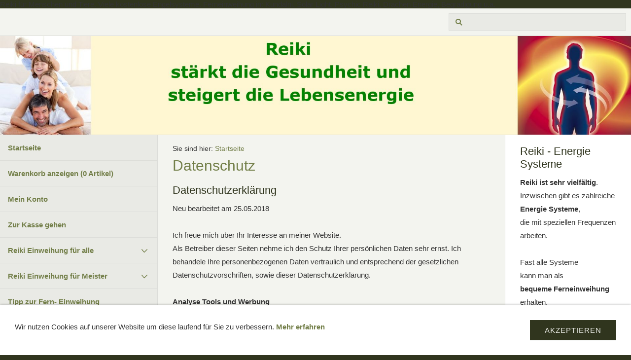

--- FILE ---
content_type: text/html; charset=ISO-8859-1
request_url: https://seminarangebot.reiki-katze.de/security.php
body_size: 23009
content:
<!DOCTYPE html>
<html lang="de">

<head>
<title>Reiki Einweihung, Engel und Kundalini Reiki</title>
<meta charset="ISO-8859-1" />
<meta http-equiv="X-UA-Compatible" content="IE=edge" />
<meta name="viewport" content="width=device-width, initial-scale=1.0">
<meta name="author" content="Seiteninhaber" />
<meta name="description" content="Datenschutz" />
<meta name="keywords" lang="de" content="Datenschutz" />
<meta name="generator" content="SIQUANDO Shop 10 (#8045-6011)" />
<link rel="stylesheet" type="text/css" href="./assets/sf.css" />
<link rel="stylesheet" type="text/css" href="./assets/sd.css" />
<link rel="stylesheet" type="text/css" href="./assets/sc.css" />
<link rel="stylesheet" type="text/css" href="./assets/sshp.css" />
<link rel="stylesheet" type="text/css" href="./assets/cookieswarning.css" />
<link rel="shortcut icon" href="https://seminarangebot.reiki-katze.de/images/favicon.ico" />
<!-- $Id: shop_header.ccml 21 2014-06-01 13:09:34Z volker $ -->
<script type="text/javascript">
///<![CDATA[
var SERVICESCRIPT = './s2dservice.php';
///]]>
</script>
<script src="./assets/s2dput.js" type="text/javascript"></script>


<script src="./assets/jquery.js"></script>
<script src="./assets/common.js"></script>
<script src="./assets/sqrwashington.js"></script>
<script src="./assets/cookieswarning.js"></script>
<script src="./assets/sajx.js"></script>
<script>
	/* <![CDATA[ */

	$(document).ready(function() {
		$('#searchcriteria').ajaxSearch({
			url: './assets/sajx.php'
		});
	})
	
	/* ]]> */
</script>
</head>

<body class="sqrpicprotect">

Reiki für Menschen und Tiere. Viele kostenlose Engelsysteme. Ferneinweihung in: Kundalni, Solar Light, Psychic Reiki, Drachen Energie, Begradigung u.a.<div class="sqrmainarea">
<header class="sqrheader">
<a href="#" class="sqrtogglenav"></a>
<div class="sqrsearch">
<form action="./fts.php">
<input type="text" name="criteria" id="searchcriteria"  />
</form>
<div id="searchajax"></div>
</div>
</header>
</div>

<div class="sqreyecatcher">
<img src="./images/reiki-einweihung-ferneinweihung-1_eyecatcher.jpg" width="1920" height="480" alt="Reiki Einweihung als Ferneinweihung erhalten." />
</div>

<div class="sqrmainarea">

<div class="sqrmainbox sqrwithsidebar">

<div class="sqrnav">
<ul>
<li><a href="./index.php">Startseite</a><span class="sqrclearmode"></span></li>

<li><a href="https://seminarangebot.reiki-katze.de/s2dbskt.php">Warenkorb anzeigen (<!-- $Id: basket_quantity.ccml 220 2016-06-24 12:10:28Z  $ --><span id="basketquantity">0<script type="text/javascript">
if (0) { 
	$('#sqrcartindicator').addClass('sqrcartfull');
} else {
	$('#sqrcartindicator').removeClass('sqrcartfull');
}
</script></span> Artikel)</a></li>
<li><a href="https://seminarangebot.reiki-katze.de/s2duser.php?sid=dc72d5d6d266771eb33f72bf03eae2f6"
>Mein Konto</a></li><li><a href="https://seminarangebot.reiki-katze.de/s2dlogin.php?sid=dc72d5d6d266771eb33f72bf03eae2f6&amp;r=7068702e726464616432732f2e&ec"
>Zur Kasse gehen</a></li>
<li><a href="./einweihung-ferneinweihung/chi-lebensenergie.php">Reiki Einweihung f&uuml;r alle</a>
<ul>
<li><a href="./einweihung-ferneinweihung/clear-view-energy/augen-energie.php">Augen Energie</a>
</li>
<li><a href="./einweihung-ferneinweihung/wirbelsaeule/begradigung.php">Begradigung</a>
</li>
<li><a href="./einweihung-ferneinweihung/cat-reiki/selbstsicherheit-katzen.php">Cat Reiki</a>
</li>
<li><a href="./einweihung-ferneinweihung/drachen-reiki/energie.php">Drachen Reiki</a>
</li>
<li><a href="./einweihung-ferneinweihung/engel-energie/erzengel-sandalphon.php">Engel</a>
</li>
<li><a href="./einweihung-ferneinweihung/ethereal-crystals/energie-edelsteine.php">Edelsteine</a>
</li>
<li><a href="./einweihung-ferneinweihung/helarias-licht-energie/erzengel-michael.php">Helarias Licht</a>
</li>
<li><a href="./einweihung-ferneinweihung/kundalini-reiki/chakren-5-minuten-meditation.php">Kundalini Reiki</a>
</li>
<li><a href="./einweihung-ferneinweihung/pyramide-of-light/staerkung-der-chakren-meditation.php">Pyramide</a>
</li>
<li><a href="./einweihung-ferneinweihung/solar-light-empowerment/energie-der-sonne.php">Sonne</a>
</li>
<li><a href="./einweihung-ferneinweihung/tanaka-san/energiearbeit.php">Tanaka San Reiki</a>
</li>
<li><a href="./einweihung-ferneinweihung/kuthumi-tierlichtheilung/cat-reiki-engel-der-erde.php">Tier - Energie</a>
</li>
</ul>
</li>
<li><a href="./reiki-einweihung-fuer-meister/fuer-meister.php">Reiki Einweihung f&uuml;r Meister</a>
<ul>
<li><a href="./reiki-einweihung-fuer-meister/psychic-reiki/paranormale-faehigkeiten-wecken.php">Psychic Reiki</a>
</li>
<li><a href="./reiki-einweihung-fuer-meister/meridian-reiki/symbolarbeit-fuer-reiki-meister.php">Meridian Reiki</a>
</li>
<li><a href="./reiki-einweihung-fuer-meister/licht-grade/usui-folgesystem.php">Lichtgrade</a>
</li>
</ul>
</li>
<li><a href="./ferneinweihung-erdung/tipp-zur-einweihung.php">Tipp zur Fern- Einweihung</a>
</li>
<li><a href="./engel-reiki-selbsteinweihung-kostenlos/angelwings-angel-light-friedensengel.php">Engel Systeme - kostenlos</a>
</li>
<li><a href="./verantwortung/fernreiki.html">Verantwortung</a>
</li>
<li><a href="./ueber-mich/index.php">&Uuml;ber mich</a>
</li>
</ul>
</div>

<article class="sqrcontent">
<div class="sqrbreadcrumbs">
		
Sie sind hier:
<a href="./index.php">Startseite</a>
		
		
</div>
		
<div class="sqrpara">
<h1>Datenschutz</h1>
</div>
<div class="sqrpara">
<h2 id="4535379c5a1071612">Datenschutzerkl&auml;rung</h2>
<p style="">Neu bearbeitet am 25.05.2018<br/><br/>Ich freue mich &uuml;ber Ihr Interesse an meiner Website.<br/>Als Betreiber dieser Seiten nehme ich den Schutz Ihrer pers&ouml;nlichen Daten sehr ernst. Ich behandele Ihre personenbezogenen Daten vertraulich und entsprechend der gesetzlichen Datenschutzvorschriften, sowie dieser Datenschutzerkl&auml;rung.<br/><br/><b>Analyse Tools und Werbung<br/></b>Dieser Internetshop nutzt keine Komponenten und keine Websiteanalysedienste von Dritten wie Google Analytics, reCaptcha, YouTube, Adobe Analytics oder andere. Sie k&ouml;nnen diese Seiten besuchen, ohne Angaben zu Ihrer Person zu machen. Wir erfassen keine IP-Adressen und k&ouml;nnen diese Daten nicht speichern.<br/><br/><b>Personenbezogene Daten<br/></b>Personenbezogene Daten werden nur erhoben, wenn Sie uns diese im Rahmen Ihrer Bestellung oder bei Er&ouml;ffnung eines Kundenkontos freiwillig mitteilen. Wenn Sie hier einkaufen bzw. eine Reiki Einweihung buchen, verwendet die Seite technisch notwendigen Cookies. Wir setzen Cookies ein, um unsere Website nutzerfreundlicher zu gestalten. <br/>In den technisch notwendigen Cookies werden dabei folgende Daten gespeichert und &uuml;bermittelt:<br/>(1) Artikel in einem Warenkorb<br/>(2) Log-In-Informationen<br/>(3) Er&ouml;ffnung eines Kundenkontos<br/><br/>Grundlage f&uuml;r die Datenverarbeitung ist Art. 6 Abs. 1 lit. b DSGVO, der die Verarbeitung von Daten zur Erf&uuml;llung eines Vertrags oder vorvertraglicher Ma&szlig;nahmen gestattet.<br/><br/>Wir verwenden die von Ihnen mitgeteilten Daten ohne Ihre gesonderte Einwilligung ausschlie&szlig;lich zur Erf&uuml;llung und Abwicklung Ihrer Bestellung. Mit vollst&auml;ndiger Abwicklung des Vertrages, vollst&auml;ndiger Kaufpreiszahlung werden Ihre Daten f&uuml;r die weitere Verwendung nach dem Versand der Ware gesperrt und nach Ablauf der steuer- und handelsrechtlichen Vorschriften gel&ouml;scht, sofern Sie nicht ausdr&uuml;cklich in die weitere Nutzung Ihrer Daten (Anlegen eines Kundenkontos) eingewilligt haben.<br/><br/>Ich gebe Ihre personenbezogenen Daten einschlie&szlig;lich Ihres Namens, Ihrer Anschrift, Ihrer Telefonnummer und Ihrer E-Mail-Adresse <br/>nicht ohne Ihre ausdr&uuml;ckliche und jederzeit widerrufliche Einwilligung an Dritte weiter. <br/><br/>Da Sie Ihre Zahlung selbst durchf&uuml;hren, erfolgt die Erfassung, Verarbeitung und Speicherung von Daten zur Abwicklung des elektronischen Zahlungsverkehrs ausschlie&szlig;lich bei dem durch Sie beauftragten Kreditinstitut (Bank. Ihre personenbezogenen Daten werden durch diese Kreditinstitute verwaltet. Wir haben keinen Einfluss auf die Speicherung dieser Daten.<br/><br/><b>SSL Verschl&uuml;sselung<br/></b>Diese Seite nutzt aus Sicherheitsgr&uuml;nden und zum Schutz der &Uuml;bertragung vertraulicher Inhalte eine SSL Verschl&uuml;sselung. <br/>Eine verschl&uuml;sselte Verbindung erkennen Sie in der Browserzeile daran, dass die Adresszeile ein &ldquo;https://&rdquo; und ein gr&uuml;nes Schloss-Symbol enth&auml;lt.<br/><br/><b>Kontaktformular<br/></b>Diese Seite benutzt kein Kontaktformular.<br/><br/><b>Newsletter und Werbe Mails<br/></b>Wir versenden keine Werbe-Mail und keine Newsletter.<br/><br/>Diese Internetseiten verwenden nur <b>im Verlauf einer Bestellung</b> an mehreren Stellen sogenannte technisch notwendige Cookies. Diese dienen dazu, unser Angebot nutzerfreundlicher, effektiver und sicherer zu machen. Cookies sind kleine Textdateien, die auf Ihrem Rechner abgelegt werden und die Ihr Browser speichert. Diese Cookies sind sog. &bdquo;Session-Cookies&ldquo;. Sie werden nach Ende Ihres Besuchs automatisch gel&ouml;scht. Sie k&ouml;nnen in Ihrem Browser Programm dar&uuml;ber hinaus die Annahme von Cookies dieser Seite verwalten und gegebenen falls sperren. <br/><br/>Sie haben jederzeit das Recht auf kostenfreie Auskunft &uuml;ber die bez&uuml;glich Ihrer Person gespeicherten Daten, deren Herkunft und Empf&auml;nger, die Berechtigung, Sperrung oder L&ouml;schung von Daten sowie den Widerruf erteilter Einwilligungen und den Zweck der Datenverarbeitung. <br/>Der Verwendung der &uuml;ber Ihre Person gespeicherten Daten k&ouml;nnen Sie jederzeit widersprechen. <br/>Bitte wenden Sie sich an die Mailadresse im Impressum. Ebenfalls k&ouml;nnen Sie diese Daten jederzeit &uuml;ber Ihren Kunden-Login bearbeiten. <br/><br/><b>E-Mail<br/></b>Die Verarbeitung der Daten, die im Zuge einer &Uuml;bersendung einer E-Mail &uuml;bermittelt werden, wenn der E-Mail-Kontakt den Abschluss eines Vertrages beabsichtigt.<br/>Diese Daten werden gel&ouml;scht, sobald sie f&uuml;r die Erreichung des Zweckes ihrer Erhebung nicht mehr erforderlich sind. Beendet ist die Konversation dann, wenn sich aus den Umst&auml;nden entnehmen l&auml;sst, dass der betroffene Sachverhalt abschlie&szlig;end gekl&auml;rt ist. Die w&auml;hrend des Absendevorgangs zus&auml;tzlich erhobenen personenbezogenen Daten werden sp&auml;testens nach einer Frist von sieben Tagen gel&ouml;scht.<br/><br/><b>Auskunftsrecht und Ansprechpartner<br/></b>Sie haben im Rahmen der geltenden gesetzlichen Bestimmungen jederzeit das Recht auf unentgeltliche Auskunft &uuml;ber Ihre gespeicherten personenbezogenen Daten, deren Herkunft und Empf&auml;nger und den Zweck der Datenverarbeitung und ggf. ein Recht auf Berichtigung, Sperrung oder L&ouml;schung dieser Daten. Hierzu sowie zu weiteren Fragen zum Thema personenbezogene Daten k&ouml;nnen Sie sich jederzeit unter der im Impressum angegebenen Adresse an mich wenden.<br/>Da ich unter die Datenschutzregelung mit weniger als 10 Mitarbeiter falle, die sich st&auml;ndig mit der automatisierten Verarbeitung personenbezogener Daten besch&auml;ftigen, muss kein separater Datenschutzbeauftragter gestellt werden.<br/><br/><b>Widerspruch gegen Werbe-Mails<br/></b>Der Nutzung von im Rahmen der Impressumspflicht ver&ouml;ffentlichten Kontaktdaten zur &Uuml;bersendung von nicht ausdr&uuml;cklich angeforderter Werbung und Informationsmaterialien wird hiermit widersprochen. Die Betreiber der Seiten behalten sich ausdr&uuml;cklich rechtliche Schritte im Falle der unverlangten Zusendung von Werbeinformationen, etwa durch Spam-E-Mails, vor.<br/><br/><b>Externe Verweise auf fremde Seiten<br/></b>Wir weisen ausdr&uuml;cklich darauf hin, dass wir keinen Einfluss auf die Einhaltung der Datenschutzbestimmungen anderer Anbieter haben, zu denen wir eine Verkn&uuml;pfung oder Weiterleitung auf unserer Seite gesetzt haben.<br/><br/><b>Betrieb der Webl&ouml;sung durch Dritte (Hosting)<br/></b>Der Betrieb dieser Seiten l&auml;uft &uuml;ber die STRATO AG, Pascalstra&szlig;e 10, 10587 Berlin, mit Sitz in Deutschland, mit der Bereitstellung und der technischen Betreuung unserer Plattform (Webserver-Betrieb, Hosting) beauftragt. Soweit hierbei Daten &uuml;bertragen, gespeichert und verarbeitet werden, geschieht dies nach den Weisungen des Plattform Betreibers und im Rahmen einer Auftragsverarbeitung nach DSG/EU-DSGVO. Die f&uuml;r den Betrieb eingesetzten Server stehen in Deutschland.<br/><br/>Wir weisen darauf hin, dass die Daten&uuml;bertragung im Internet (z.B. bei der Kommunikation per E-Mail) Sicherheitsl&uuml;cken aufweisen kann. Ein l&uuml;ckenloser Schutz der Daten vor dem Zugriff durch Dritte ist nicht m&ouml;glich. <br/><br/> <br/> <br/> <br/> <br/><br/><br/></p>
</div>
<div class="sqrpara">
<h2 id="816367a3da0cc1902">Reiki Einweihung - Ferneinweihung</h2>
<!-- W2DPluginTagCloud -->
<p><a href="http://reiki-einweihung-ferneinweihung.reiki-katze.de/engel/ferneinweihung-1/kundalini-reiki/wurzelchakra-staerken.php" target="_blank" style="color:#888888;font-size:10px;">Kundalini Reiki Einweihung als Fernweinweihung .</a> <a href="http://www.reiki-katze.de/einweihung-ferneinweihung/cat-reiki/selbstsicherheit.html" target="_blank" style="color:#888888;font-size:10px;">Cat Reiki - Selbstsicherheit st&auml;rken .</a> <a href="http://www.reiki-katze.de/einweihung-ferneinweihung/drachen-reiki/drachenreiki-1-2.html" target="_blank" style="color:#888888;font-size:10px;">Drachen Reiki Einweihung .</a> <a href="http://www.reiki-katze.de/einweihung-ferneinweihung/ethereal-crystals/edelsteine.html" target="_blank" style="color:#888888;font-size:10px;">Ethereal Crystals - Energie der Edelsteine .</a> <a href="http://www.reiki-katze.de/einweihung-ferneinweihung/meridian-reiki/erdung.html" target="_blank" style="color:#888888;font-size:10px;">Meridian Reiki f&uuml;r Reiki Meister .</a> <a href="http://www.reiki-katze.de/einweihung-ferneinweihung/pyramide-of-light/chakras-reinigen.html" target="_blank" style="color:#888888;font-size:10px;">Pyramide of Light - Lichtpyramide .</a> <a href="http://seminarangebot.reiki-katze.de/engel-reiki-selbsteinweihung-kostenlos/angelwings-angel-light-friedensengel.php" target="_blank" style="color:#888888;font-size:10px;">kostenlose Reiki Einweihung in Engel Energie .</a> <a href="http://www.reiki-katze.de" target="_blank" style="color:#888888;font-size:10px;">Reiki Einweihung - Ferneinweihung .</a> <a href="http://reiki-einweihung-ferneinweihung.reiki-katze.de/selbsteinweihung-kostenlos/licht-der-wunscherfuellung/engel.html" target="_blank" style="color:#888888;font-size:10px;">Licht der Wunscherf&uuml;llung - kostenlose Einweihung</a> </p></div>
<div class="sqrpara">
<h2 id="816367a3da0cbc301">Wirksame Produkte mit vitaler Energie</h2>
<!-- W2DPluginTagCloud -->
<p><a href="http://www.subatach.de/yoga-augenkissen/lavendel.html" target="_blank" style="color:#888888;font-size:10px;">Ayurveda - Yoga Augenkissen .</a> <a href="http://www.tachyon-shop-wasserbelebung.de" target="_blank" style="color:#888888;font-size:10px;">Wasserbelebung - lebendiges Wasser .</a> <a href="http://www.subatach.de/augenkissen.php" target="_blank" style="color:#888888;font-size:10px;">Lavendel - Bergkristall - Yoga Augenkissen .</a> <a href="http://www.subatach-shop.de/kissen/nackenkissen/reisekissen.php" target="_blank" style="color:#888888;font-size:10px;">Nackenkissen und Reisekissen + vitale Energie .</a> <a href="http://www.subatach-shop.de/tachyon-vital-zellen/schutzsteine.php" target="_blank" style="color:#888888;font-size:10px;">Tachyon Zellen und Aura Schutzsteine .</a> <a href="http://www.subatach-shop.de/edelsteinketten-modeschmuck/glas-anhaenger-armbaender.php" target="_blank" style="color:#888888;font-size:10px;">Tachyon Schmuck, Ketten, Armb&auml;nder .</a> <a href="http://www.subatach-kissen.de/duftkissen/kraeuterkissen.php" target="_blank" style="color:#888888;font-size:10px;">frische Kr&auml;uterkissen und Duftkissen .</a> <a href="http://tachyon-erfahrungen.subatach.de/tachyon-zellen/schutzsteine.php " target="_blank" style="color:#888888;font-size:10px;">Schutsteine + Tachyon Zellen - Kundenerfahrung .</a> <a href="http://www.subatach-shop.de/edelsteine-schutzsteine/handschmeichler.php" target="_blank" style="color:#888888;font-size:10px;">Gl&uuml;ckssteine .</a> <a href="http://www.subatach-kissen.de/lavendel-kissen/entspannung.php" target="_blank" style="color:#888888;font-size:10px;">Lavendelkissen und Einschlafhilfe mit Energie .</a> <a href="http://www.subatach-shop.de/kissen/anti-stress-kissen/stressabbau.php" target="_blank" style="color:#888888;font-size:10px;">gro&szlig;e Auswahl an Anti Stress Kissen .</a> <a href="http://www.subatach-shop.de/kissen/traumkissen/einschlafhilfe.php" target="_blank" style="color:#888888;font-size:10px;">Einschlafhilfe - Traumkissen .</a> <a href="http://www.subatach-shop.de" target="_blank" style="color:#888888;font-size:10px;">Shop: Anti Stress und Tachyon Produkte .</a> <a href="http://www.subatach-shop.de/blume-des-lebens-energie-schutz/glaspyramide-glas-diamant.php" target="_blank" style="color:#888888;font-size:10px;">Blume des Lebens - Vital Karten + Handschmeichler</a> </p></div>
<div class="sqrpara">
<a class="sqrbutton sqrprevpage" href="consumer.php"><span>Widerruf</span></a>
<a class="sqrbutton sqrnextpage" href="help.php"><span>Hilfe</span></a>
</div>
</article>

<aside class="sqrsidebar">
<div class="sqrpara">
<h2>Reiki - Energie Systeme</h2>
<p><b>Reiki ist sehr vielf&auml;ltig</b>.<br/>Inzwischen gibt es zahlreiche <br/><b>Energie Systeme</b>, <br/>die mit speziellen Frequenzen arbeiten.<br/><br/>Fast alle Systeme <br/>kann man als <br/><b>bequeme Ferneinweihung</b> erhalten.<br/><br/>Schauen Sie sich <br/>in aller Ruhe um. <br/>Das passende <br/>Reiki System ist <br/>bestimmt f&uuml;r Sie <br/>und Ihre <a class="link" title="Reiki Systeme, speziell f&uuml;r die Tiere" href="./einweihung-ferneinweihung/kuthumi-tierlichtheilung/cat-reiki-engel-der-erde.php">Tiere</a> <br/>mit dabei.</p></div>
<div class="sqrpara sqrparamobilefw">
<h2>Unsere K&ouml;rperenergien wieder freier flie&szlig;en lassen</h2>
<figure class="sqrfig">

<img width="178" height="353" src="./images/reiki-einweihung-ferneinweihung_768.jpg" srcset="./images/reiki-einweihung-ferneinweihung_768.jpg 768w, ./images/reiki-einweihung-ferneinweihung_640.jpg 640w" sizes="100vw" class="sqrfigcontent" alt="Reiki Einweihung und Ferneinweihung" />

</figure></div>
<div class="sqrpara">
<h2>Empfehlung besonderer Systeme</h2>
<p>Das Reiki System <br/><a class="link" title="Ferneinweihung in Solar Light Empowerment - Energie der Sonne" href="./einweihung-ferneinweihung/solar-light-empowerment/energie-der-sonne.php">Solar Light</a> schenkt uns gute Laune und unterst&uuml;tzt unsere Selbstheilungskr&auml;fte.<br/><br/>Wecken Sie Ihre <br/>paranormalen <br/>F&auml;higkeiten <br/>mit <a class="link" title="Ferneinweihung in Psychic Reiki" href="./reiki-einweihung-fuer-meister/psychic-reiki/paranormale-faehigkeiten-wecken.php">Psychic Reiki</a>.<br/><br/>Die <a class="link" title="Reiki Systeme, speziell f&uuml;r die Tiere" href="./einweihung-ferneinweihung/kuthumi-tierlichtheilung/cat-reiki-engel-der-erde.php#00000198fe0128b96">Tier-Energie</a> ist als Reiki-System genau auf die Frequenz der Tiere abgestimmt. <br/><br/>Mit dem Reiki System <a class="link" title="Ferneinweihung in Ethereal Crystals 1. - 12 Grad und Booster I und II. Die starke Energie der Edelsteine nutzen." href="./einweihung-ferneinweihung/ethereal-crystals/energie-edelsteine.php#00000198fe012909b">Ethereal Crystals</a> k&ouml;nnen Sie die kr&auml;ftigen Energien der Edelsteine nutzen.<br/><br/>Viele kostenlose Reiki System mit den feinen Schwingungen der <a class="link" title="Engel Reiki, kostenlose Einweihung als Selbsteinweihung. Angelwings, Angel Light, Engel des Friedens, Flora Pflanzenwelt, Erzengel Sandalphon, Hilfe f&uuml;r Gaia." href="./engel-reiki-selbsteinweihung-kostenlos/angelwings-angel-light-friedensengel.php">Engel</a> warten hier auf Sie. <br/><br/>Entdecken Sie <br/>das kraftvolle <br/><a class="link" title="Kundalini Reiki Einweihung als Ferneinweihung. 1. - 3. Grad und Booster I - III." href="./einweihung-ferneinweihung/kundalini-reiki/chakren-5-minuten-meditation.php">Kundalini Reiki System</a>.</p></div>
<div class="sqrpara">
<h2>K&ouml;rper, Seele und Geist im Gleichgewicht halten</h2>
<!-- W2DPluginTipOfTheDay -->
<p>Schlafen Sie schlecht? <br>Die Tachyon® und SUBATACH Tachyonenergie® Kräuterkissen schaffen ein harmonisches, energetisches Feld. Die Schlafqualität verbessert sich.<br><br>Im Interesse Ihrer Gesundheit möchte ich jedoch auch darauf hin, dass ein Schlafzimmer möglichst frei von Elektrogeräten sein sollte. Auch Funkwecker und Handys können den Körper im Schlaf belasten.</p>
</div>
<div class="sqrpara">
<!-- W2DPluginTipOfTheDay -->
<p>Inzwischen gibt es unzählige Reiki Systeme, die mit unterschiedlichen Energie-Frequenzen arbeiten. Jedes System hat dabei oftmals auch einen ganz speziellen vorrangigen Wirkungsbereich. So ist das Reiki System &quot;Solar Light&quot; eine richtige gute Laune Energie. Solar Light unterstützt natürlich auch die Selbstheilungskräfte. Doch wenn jemand sich durch Krankheit oder seelischen Kummer in Grübeleien und Trübsinn verfängt, ist Solar Light mein Reiki-System erster Wahl.</p>
</div>
<div class="sqrpara">
<p><a class="link" title="Reiki Einweihung als Ferneinweihung bequem zu Hause erhalten. Dazu geh&ouml;rt Kundalini Reiki, Cat und Drachen ..." href="http://www.reiki-katze.de" target="_blank">Hier geht es zur&uuml;ck zur Hauptseite der Reiki Katze.</a></p></div>
<div class="sqrpara">
<!-- W2DPluginRSSReader -->
</div>
</aside>
</div>

</div>

<footer class="sqrfooter">
<div>
<a href="./impressum.php">Impressum</a>
<a href="./agb.php">AGB</a>
<a href="./consumer.php">Widerruf</a>
<a href="./security.php">Datenschutz</a>
<a href="./help.php">Hilfe</a>
<a href="./versand.php">Versand</a>
<a href="./kontakt.php">Kontakt</a>
<a href="./reiki-hilfsmittel.php">Reiki Hilfsmittel</a>
<p>Nichts auf dieser Website Enthaltenes darf als Behauptung aufgefasst werden, dass die Anwendung irgendeines der &quot;Reiki Systeme&quot; Krankheiten vorbeugen, behandeln oder heilen kann. Die hier vorgestellten Energiesysteme k&ouml;nnen als direkte Einweihung, Ferneinweihung und Usui Reiki als Seminarangebot gebucht werden. Ich habe den Reiki Meister und Lehrer Grad in verschiedenen Systemen und arbeite seit &uuml;ber 22 Jahren mit diesen kraftvollen Energien und der Unterst&uuml;tzung der lichtvollen Engel und Erzengel.</p>
</div>
</footer>


<div class="sqrcookie sqrcookiebottom">
  <p>Wir nutzen Cookies auf unserer Website um diese laufend für Sie zu verbessern. <a class="link" href="./security.php#4535379c5a1071612">Mehr erfahren</a></p>
  <button class="sqrbutton">Akzeptieren</button>
</div>
</body>

</html>
